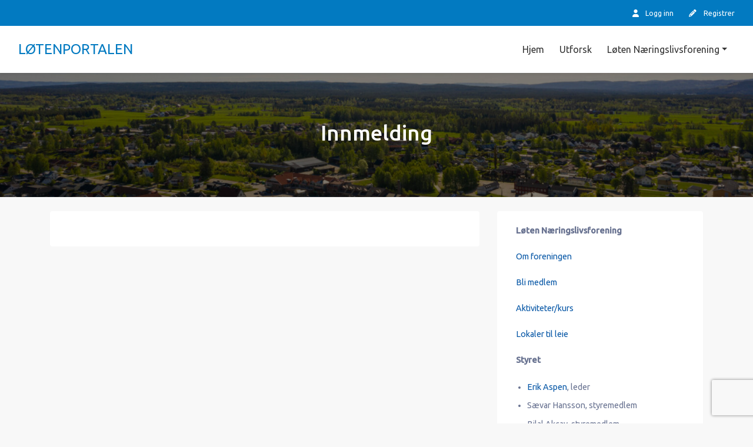

--- FILE ---
content_type: text/css; charset=utf-8
request_url: https://xn--ltenportalen-vjb.no/wp-content/cache/min/1/wp-content/uploads/siteorigin-widgets/sow-hero-default-3d5908c91670.css?ver=1764762192
body_size: 263
content:
@media (max-width:780px){.so-widget-sow-hero-default-3d5908c91670 .sow-slider-base ul.sow-slider-images{min-height:0!important}}.so-widget-sow-hero-default-3d5908c91670 .sow-slider-base ul.sow-slider-images .sow-slider-image-wrapper{padding:calc(120px + 0px) 20px 120px 20px;max-width:1140px}.so-widget-sow-hero-default-3d5908c91670 .sow-slider-base ul.sow-slider-images .sow-slider-image-wrapper h1,.so-widget-sow-hero-default-3d5908c91670 .sow-slider-base ul.sow-slider-images .sow-slider-image-wrapper h2,.so-widget-sow-hero-default-3d5908c91670 .sow-slider-base ul.sow-slider-images .sow-slider-image-wrapper h3,.so-widget-sow-hero-default-3d5908c91670 .sow-slider-base ul.sow-slider-images .sow-slider-image-wrapper h4,.so-widget-sow-hero-default-3d5908c91670 .sow-slider-base ul.sow-slider-images .sow-slider-image-wrapper h5,.so-widget-sow-hero-default-3d5908c91670 .sow-slider-base ul.sow-slider-images .sow-slider-image-wrapper h6{line-height:1.375em;color:#fff;margin:.1em 0}.so-widget-sow-hero-default-3d5908c91670 .sow-slider-base ul.sow-slider-images .sow-slider-image-wrapper h1{font-size:28px}.so-widget-sow-hero-default-3d5908c91670 .sow-slider-base ul.sow-slider-images .sow-slider-image-wrapper h2{font-size:23.8px}.so-widget-sow-hero-default-3d5908c91670 .sow-slider-base ul.sow-slider-images .sow-slider-image-wrapper h3{font-size:19.6px}.so-widget-sow-hero-default-3d5908c91670 .sow-slider-base ul.sow-slider-images .sow-slider-image-wrapper h4{font-size:16.8px}.so-widget-sow-hero-default-3d5908c91670 .sow-slider-base ul.sow-slider-images .sow-slider-image-wrapper h5{font-size:14px}.so-widget-sow-hero-default-3d5908c91670 .sow-slider-base ul.sow-slider-images .sow-slider-image-wrapper h6{font-size:11.2px}.so-widget-sow-hero-default-3d5908c91670 .sow-slider-base ul.sow-slider-images .sow-slider-image-wrapper p{color:#fff;text-shadow:0 2px 2px rgba(0,0,0,.25);margin:1em 0;font-size:24px}.so-widget-sow-hero-default-3d5908c91670 .sow-slider-base ul.sow-slider-images .sow-slider-image-wrapper .sow-hero-buttons{margin-top:3em;padding-bottom:.2em}.so-widget-sow-hero-default-3d5908c91670 .sow-slider-base ul.sow-slider-images .sow-slider-image-wrapper .sow-hero-buttons .so-widget-sow-button{display:inline-block;margin:3px 6px 0}.so-widget-sow-hero-default-3d5908c91670 .sow-slider-base .sow-slider-pagination{text-align:right}.so-widget-sow-hero-default-3d5908c91670 .sow-slider-base .sow-slider-pagination li a{background:#fff}.so-widget-sow-hero-default-3d5908c91670 .sow-slider-base .sow-slide-nav{font-size:25px}.so-widget-sow-hero-default-3d5908c91670 .sow-slider-base .sow-slide-nav a{color:#fff}

--- FILE ---
content_type: text/css; charset=utf-8
request_url: https://xn--ltenportalen-vjb.no/wp-content/cache/min/1/wp-content/themes/listimia-child/style.css?ver=1764762192
body_size: 952
content:
body .top-bar i{margin-right:.5rem!important}.navbar-light .navbar-brand{font-size:24px;text-transform:uppercase}.navbar-light .navbar-brand img{width:188px;height:55px}.navbar-light .navbar-nav .nav-link{font-size:16px;line-height:18px;color:#333}.hero-section.home .addtoany_content{display:none;!important}.hero-section.home .container .gd-search-field-near{display:none;!important}.hero-section.home .container .geodir-search{max-width:520px;float:none}#main-menu li.cs-add-btn a{background:#5DA22F;border-radius:4px;color:#fff;display:flex;align-items:center;transition:.2s ease}#main-menu li.cs-add-btn a:hover{opacity:.8}#main-menu li.cs-add-btn a:before{content:'+';font-size:26px;line-height:0;margin-right:8px}#main-menu li.cs-add-btn{display:none}body.logged-in #main-menu li.cs-add-btn{display:initial}.employees>div span{width:100px;height:100px;display:block;border-radius:100px;background-position:center;background-size:cover;margin-bottom:10px}.employees>div a{display:flex;align-items:center;font-family:Ubuntu;font-style:normal;font-weight:400;font-size:12px;line-height:14px;letter-spacing:-.026em;color:#3879BC;margin-bottom:10px}.employees>div a i{color:#6B738F;font-size:18px;padding-right:8px}.employees>div p{font-family:Ubuntu;font-style:normal;font-weight:400;font-size:14px;line-height:16px;letter-spacing:-.026em;color:#3F4554;padding:0;margin-top:10px;margin-bottom:10px}.employees>div p.name{font-size:16px;line-height:18px;margin:0;padding:0}body.home #index-wrapper .listimia-categories-custom .gd-cptcat-gd_place .row{justify-content:center}body.home .cp-wrapper{max-width:730px!important;margin:25px auto 0}body.home .cp-wrapper .card-body{background-color:#fff}body.home .cp-wrapper .card-body .card-title a{font-family:Ubuntu;font-style:normal;font-weight:500;font-size:28px;line-height:32px;letter-spacing:-.001em;color:#3879BC}body.home .cp-wrapper .card-body .card-description p{font-family:Ubuntu;font-style:normal;font-weight:400;font-size:14px;line-height:192.5%;color:#6B738F}body.home .cp-wrapper .card-body .btn{font-family:Ubuntu;font-style:normal;font-weight:500;font-size:12px;line-height:14px;text-align:center;letter-spacing:-.03em;color:#3879BC;border:2px solid #3879BC;box-sizing:border-box;border-radius:4px;transition:.2s ease;text-transform:initial}body.home .cp-wrapper .card-body .btn:hover{color:#fff;background-color:#3879BC}body.home .cp-wrapper .author-date-block{text-transform:lowercase}.home-widget.widget_recent_entries{background:none!important}.show-all-btn{font-family:Ubuntu;font-style:normal;font-weight:500;font-size:15px;line-height:17px;text-align:center;letter-spacing:-.03em;color:#3879BC;margin:10px auto 30px;display:block;width:fit-content}.so-widget-sow-hero .sow-slider-image-wrapper .sow-hero-buttons .custom-hero-btn{font-family:Ubuntu;font-style:normal;font-weight:400;font-size:15px;line-height:17px;text-align:center;letter-spacing:-.03em;color:#FFF;background:none;border:2px solid #FFF;box-sizing:border-box;border-radius:4px;transition:.2s ease}.so-widget-sow-hero .sow-slider-image-wrapper .sow-hero-buttons .custom-hero-btn:hover{background:#fff;color:#000!important}body.archive .sub-category-wrapper a{border:1px solid #e9ecef;display:inline-block;padding:5px 10px;color:#000;margin-right:10px;transition:.2s ease;border-radius:3px}body.archive .sub-category-wrapper{margin-bottom:20px}body.archive .sub-category-wrapper a:hover{background:#3879BC;color:#fff;border:1px solid #3879BC}body.archive.search .sub-category-wrapper{display:none!important}body.archive .geodir-search-container{max-width:350px}#comments,.gd-rating-info-wrap,.left-info-mid{display:none!important}.single-gd_place #listing-menu{display:none!important}.single-gd_place #content article>img,.single-gd_place #content article .entry-content>p{display:none!important}.single-gd_place #content{padding-top:25px}.archive .wrapper .site-main,.wrapper .site-main{overflow:inherit}body.post-template-default .uwp_widget_author_box{display:none!important}